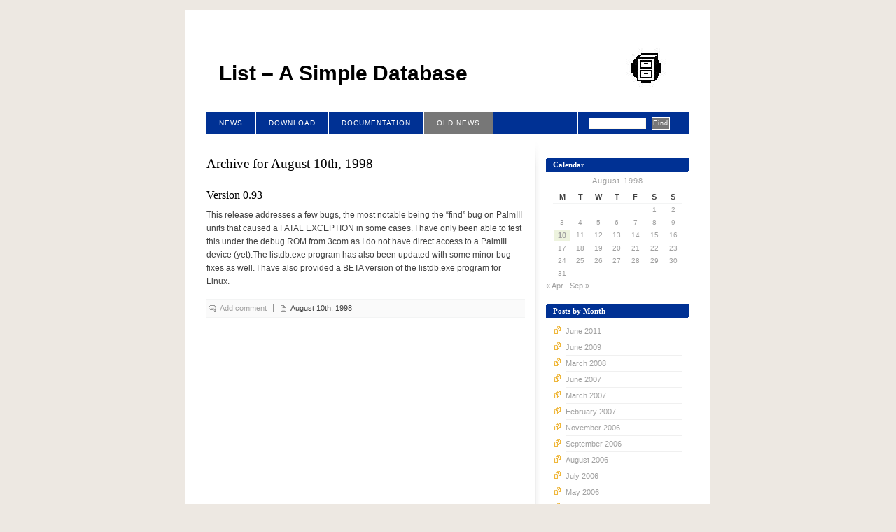

--- FILE ---
content_type: text/html; charset=UTF-8
request_url: https://lowtek.ca/list/?m=19980810
body_size: 18463
content:
<!DOCTYPE html PUBLIC "-//W3C//DTD XHTML 1.0 Strict//EN" "http://www.w3.org/TR/xhtml1/DTD/xhtml1-strict.dtd">
<html xmlns="http://www.w3.org/1999/xhtml" xml:lang="en" lang="en">
<head>
	<title>List &#8211; A Simple Database &raquo; 1998 &raquo; August &raquo; 10</title>
	<meta http-equiv="Content-Type" content="UTF-8" />
	<meta name="generator" content="WordPress 5.9.12" />
	<link rel="stylesheet" href="https://lowtek.ca/list/wp-content/themes/List/style.css" type="text/css" media="screen, projection" />
	<link rel="alternate" type="application/rss+xml" title="RSS 2.0" href="https://lowtek.ca/list/?feed=rss2" />
	<link rel="alternate" type="text/xml" title="RSS .92" href="https://lowtek.ca/list/?feed=rss" />
	<link rel="alternate" type="application/atom+xml" title="Atom 0.3" href="https://lowtek.ca/list/?feed=atom" />
	<link rel="pingback" href="https://lowtek.ca/list/xmlrpc.php" />
		<meta name='robots' content='max-image-preview:large' />
<link rel='dns-prefetch' href='//s.w.org' />
<script type="text/javascript">
window._wpemojiSettings = {"baseUrl":"https:\/\/s.w.org\/images\/core\/emoji\/13.1.0\/72x72\/","ext":".png","svgUrl":"https:\/\/s.w.org\/images\/core\/emoji\/13.1.0\/svg\/","svgExt":".svg","source":{"concatemoji":"https:\/\/lowtek.ca\/list\/wp-includes\/js\/wp-emoji-release.min.js?ver=5.9.12"}};
/*! This file is auto-generated */
!function(e,a,t){var n,r,o,i=a.createElement("canvas"),p=i.getContext&&i.getContext("2d");function s(e,t){var a=String.fromCharCode;p.clearRect(0,0,i.width,i.height),p.fillText(a.apply(this,e),0,0);e=i.toDataURL();return p.clearRect(0,0,i.width,i.height),p.fillText(a.apply(this,t),0,0),e===i.toDataURL()}function c(e){var t=a.createElement("script");t.src=e,t.defer=t.type="text/javascript",a.getElementsByTagName("head")[0].appendChild(t)}for(o=Array("flag","emoji"),t.supports={everything:!0,everythingExceptFlag:!0},r=0;r<o.length;r++)t.supports[o[r]]=function(e){if(!p||!p.fillText)return!1;switch(p.textBaseline="top",p.font="600 32px Arial",e){case"flag":return s([127987,65039,8205,9895,65039],[127987,65039,8203,9895,65039])?!1:!s([55356,56826,55356,56819],[55356,56826,8203,55356,56819])&&!s([55356,57332,56128,56423,56128,56418,56128,56421,56128,56430,56128,56423,56128,56447],[55356,57332,8203,56128,56423,8203,56128,56418,8203,56128,56421,8203,56128,56430,8203,56128,56423,8203,56128,56447]);case"emoji":return!s([10084,65039,8205,55357,56613],[10084,65039,8203,55357,56613])}return!1}(o[r]),t.supports.everything=t.supports.everything&&t.supports[o[r]],"flag"!==o[r]&&(t.supports.everythingExceptFlag=t.supports.everythingExceptFlag&&t.supports[o[r]]);t.supports.everythingExceptFlag=t.supports.everythingExceptFlag&&!t.supports.flag,t.DOMReady=!1,t.readyCallback=function(){t.DOMReady=!0},t.supports.everything||(n=function(){t.readyCallback()},a.addEventListener?(a.addEventListener("DOMContentLoaded",n,!1),e.addEventListener("load",n,!1)):(e.attachEvent("onload",n),a.attachEvent("onreadystatechange",function(){"complete"===a.readyState&&t.readyCallback()})),(n=t.source||{}).concatemoji?c(n.concatemoji):n.wpemoji&&n.twemoji&&(c(n.twemoji),c(n.wpemoji)))}(window,document,window._wpemojiSettings);
</script>
<style type="text/css">
img.wp-smiley,
img.emoji {
	display: inline !important;
	border: none !important;
	box-shadow: none !important;
	height: 1em !important;
	width: 1em !important;
	margin: 0 0.07em !important;
	vertical-align: -0.1em !important;
	background: none !important;
	padding: 0 !important;
}
</style>
	<link rel='stylesheet' id='wp-block-library-css'  href='https://lowtek.ca/list/wp-includes/css/dist/block-library/style.min.css?ver=5.9.12' type='text/css' media='all' />
<style id='global-styles-inline-css' type='text/css'>
body{--wp--preset--color--black: #000000;--wp--preset--color--cyan-bluish-gray: #abb8c3;--wp--preset--color--white: #ffffff;--wp--preset--color--pale-pink: #f78da7;--wp--preset--color--vivid-red: #cf2e2e;--wp--preset--color--luminous-vivid-orange: #ff6900;--wp--preset--color--luminous-vivid-amber: #fcb900;--wp--preset--color--light-green-cyan: #7bdcb5;--wp--preset--color--vivid-green-cyan: #00d084;--wp--preset--color--pale-cyan-blue: #8ed1fc;--wp--preset--color--vivid-cyan-blue: #0693e3;--wp--preset--color--vivid-purple: #9b51e0;--wp--preset--gradient--vivid-cyan-blue-to-vivid-purple: linear-gradient(135deg,rgba(6,147,227,1) 0%,rgb(155,81,224) 100%);--wp--preset--gradient--light-green-cyan-to-vivid-green-cyan: linear-gradient(135deg,rgb(122,220,180) 0%,rgb(0,208,130) 100%);--wp--preset--gradient--luminous-vivid-amber-to-luminous-vivid-orange: linear-gradient(135deg,rgba(252,185,0,1) 0%,rgba(255,105,0,1) 100%);--wp--preset--gradient--luminous-vivid-orange-to-vivid-red: linear-gradient(135deg,rgba(255,105,0,1) 0%,rgb(207,46,46) 100%);--wp--preset--gradient--very-light-gray-to-cyan-bluish-gray: linear-gradient(135deg,rgb(238,238,238) 0%,rgb(169,184,195) 100%);--wp--preset--gradient--cool-to-warm-spectrum: linear-gradient(135deg,rgb(74,234,220) 0%,rgb(151,120,209) 20%,rgb(207,42,186) 40%,rgb(238,44,130) 60%,rgb(251,105,98) 80%,rgb(254,248,76) 100%);--wp--preset--gradient--blush-light-purple: linear-gradient(135deg,rgb(255,206,236) 0%,rgb(152,150,240) 100%);--wp--preset--gradient--blush-bordeaux: linear-gradient(135deg,rgb(254,205,165) 0%,rgb(254,45,45) 50%,rgb(107,0,62) 100%);--wp--preset--gradient--luminous-dusk: linear-gradient(135deg,rgb(255,203,112) 0%,rgb(199,81,192) 50%,rgb(65,88,208) 100%);--wp--preset--gradient--pale-ocean: linear-gradient(135deg,rgb(255,245,203) 0%,rgb(182,227,212) 50%,rgb(51,167,181) 100%);--wp--preset--gradient--electric-grass: linear-gradient(135deg,rgb(202,248,128) 0%,rgb(113,206,126) 100%);--wp--preset--gradient--midnight: linear-gradient(135deg,rgb(2,3,129) 0%,rgb(40,116,252) 100%);--wp--preset--duotone--dark-grayscale: url('#wp-duotone-dark-grayscale');--wp--preset--duotone--grayscale: url('#wp-duotone-grayscale');--wp--preset--duotone--purple-yellow: url('#wp-duotone-purple-yellow');--wp--preset--duotone--blue-red: url('#wp-duotone-blue-red');--wp--preset--duotone--midnight: url('#wp-duotone-midnight');--wp--preset--duotone--magenta-yellow: url('#wp-duotone-magenta-yellow');--wp--preset--duotone--purple-green: url('#wp-duotone-purple-green');--wp--preset--duotone--blue-orange: url('#wp-duotone-blue-orange');--wp--preset--font-size--small: 13px;--wp--preset--font-size--medium: 20px;--wp--preset--font-size--large: 36px;--wp--preset--font-size--x-large: 42px;}.has-black-color{color: var(--wp--preset--color--black) !important;}.has-cyan-bluish-gray-color{color: var(--wp--preset--color--cyan-bluish-gray) !important;}.has-white-color{color: var(--wp--preset--color--white) !important;}.has-pale-pink-color{color: var(--wp--preset--color--pale-pink) !important;}.has-vivid-red-color{color: var(--wp--preset--color--vivid-red) !important;}.has-luminous-vivid-orange-color{color: var(--wp--preset--color--luminous-vivid-orange) !important;}.has-luminous-vivid-amber-color{color: var(--wp--preset--color--luminous-vivid-amber) !important;}.has-light-green-cyan-color{color: var(--wp--preset--color--light-green-cyan) !important;}.has-vivid-green-cyan-color{color: var(--wp--preset--color--vivid-green-cyan) !important;}.has-pale-cyan-blue-color{color: var(--wp--preset--color--pale-cyan-blue) !important;}.has-vivid-cyan-blue-color{color: var(--wp--preset--color--vivid-cyan-blue) !important;}.has-vivid-purple-color{color: var(--wp--preset--color--vivid-purple) !important;}.has-black-background-color{background-color: var(--wp--preset--color--black) !important;}.has-cyan-bluish-gray-background-color{background-color: var(--wp--preset--color--cyan-bluish-gray) !important;}.has-white-background-color{background-color: var(--wp--preset--color--white) !important;}.has-pale-pink-background-color{background-color: var(--wp--preset--color--pale-pink) !important;}.has-vivid-red-background-color{background-color: var(--wp--preset--color--vivid-red) !important;}.has-luminous-vivid-orange-background-color{background-color: var(--wp--preset--color--luminous-vivid-orange) !important;}.has-luminous-vivid-amber-background-color{background-color: var(--wp--preset--color--luminous-vivid-amber) !important;}.has-light-green-cyan-background-color{background-color: var(--wp--preset--color--light-green-cyan) !important;}.has-vivid-green-cyan-background-color{background-color: var(--wp--preset--color--vivid-green-cyan) !important;}.has-pale-cyan-blue-background-color{background-color: var(--wp--preset--color--pale-cyan-blue) !important;}.has-vivid-cyan-blue-background-color{background-color: var(--wp--preset--color--vivid-cyan-blue) !important;}.has-vivid-purple-background-color{background-color: var(--wp--preset--color--vivid-purple) !important;}.has-black-border-color{border-color: var(--wp--preset--color--black) !important;}.has-cyan-bluish-gray-border-color{border-color: var(--wp--preset--color--cyan-bluish-gray) !important;}.has-white-border-color{border-color: var(--wp--preset--color--white) !important;}.has-pale-pink-border-color{border-color: var(--wp--preset--color--pale-pink) !important;}.has-vivid-red-border-color{border-color: var(--wp--preset--color--vivid-red) !important;}.has-luminous-vivid-orange-border-color{border-color: var(--wp--preset--color--luminous-vivid-orange) !important;}.has-luminous-vivid-amber-border-color{border-color: var(--wp--preset--color--luminous-vivid-amber) !important;}.has-light-green-cyan-border-color{border-color: var(--wp--preset--color--light-green-cyan) !important;}.has-vivid-green-cyan-border-color{border-color: var(--wp--preset--color--vivid-green-cyan) !important;}.has-pale-cyan-blue-border-color{border-color: var(--wp--preset--color--pale-cyan-blue) !important;}.has-vivid-cyan-blue-border-color{border-color: var(--wp--preset--color--vivid-cyan-blue) !important;}.has-vivid-purple-border-color{border-color: var(--wp--preset--color--vivid-purple) !important;}.has-vivid-cyan-blue-to-vivid-purple-gradient-background{background: var(--wp--preset--gradient--vivid-cyan-blue-to-vivid-purple) !important;}.has-light-green-cyan-to-vivid-green-cyan-gradient-background{background: var(--wp--preset--gradient--light-green-cyan-to-vivid-green-cyan) !important;}.has-luminous-vivid-amber-to-luminous-vivid-orange-gradient-background{background: var(--wp--preset--gradient--luminous-vivid-amber-to-luminous-vivid-orange) !important;}.has-luminous-vivid-orange-to-vivid-red-gradient-background{background: var(--wp--preset--gradient--luminous-vivid-orange-to-vivid-red) !important;}.has-very-light-gray-to-cyan-bluish-gray-gradient-background{background: var(--wp--preset--gradient--very-light-gray-to-cyan-bluish-gray) !important;}.has-cool-to-warm-spectrum-gradient-background{background: var(--wp--preset--gradient--cool-to-warm-spectrum) !important;}.has-blush-light-purple-gradient-background{background: var(--wp--preset--gradient--blush-light-purple) !important;}.has-blush-bordeaux-gradient-background{background: var(--wp--preset--gradient--blush-bordeaux) !important;}.has-luminous-dusk-gradient-background{background: var(--wp--preset--gradient--luminous-dusk) !important;}.has-pale-ocean-gradient-background{background: var(--wp--preset--gradient--pale-ocean) !important;}.has-electric-grass-gradient-background{background: var(--wp--preset--gradient--electric-grass) !important;}.has-midnight-gradient-background{background: var(--wp--preset--gradient--midnight) !important;}.has-small-font-size{font-size: var(--wp--preset--font-size--small) !important;}.has-medium-font-size{font-size: var(--wp--preset--font-size--medium) !important;}.has-large-font-size{font-size: var(--wp--preset--font-size--large) !important;}.has-x-large-font-size{font-size: var(--wp--preset--font-size--x-large) !important;}
</style>
<link rel="https://api.w.org/" href="https://lowtek.ca/list/index.php?rest_route=/" /><link rel="EditURI" type="application/rsd+xml" title="RSD" href="https://lowtek.ca/list/xmlrpc.php?rsd" />
<link rel="wlwmanifest" type="application/wlwmanifest+xml" href="https://lowtek.ca/list/wp-includes/wlwmanifest.xml" /> 
<meta name="generator" content="WordPress 5.9.12" />
</head>

<body><div id="container">

<!-- header ................................. -->
<div id="header">
	<h1><a href="https://lowtek.ca/list">List &#8211; A Simple Database</a></h1>
</div> <!-- /header -->

<!-- navigation ................................. -->
<div id="navigation">

	<form action="/list/index.php" method="get">
		<fieldset>
			<input value="" name="s" id="s" />
			<input type="submit" value="Find" id="searchbutton" name="searchbutton" />
		</fieldset>
	</form>

	<ul>
		<li><a href="https://lowtek.ca/list">News</a></li>
		<li><a href="https://lowtek.ca/list/?page_id=6">Download</a></li>
<li><a href="https://lowtek.ca/list/?page_id=15">Documentation</a></li>
<li class="selected"><a href="https://lowtek.ca/list/?page_id=4">Old News</a></li>
	</ul>

</div><!-- /navigation -->

<hr class="low" />

<!-- content ................................. -->
<div id="content" class="archive">


			<h2>Archive for August 10th, 1998</h2>

	

	
	
	<div class="entry">

		<h3><a href="https://lowtek.ca/list/?p=11" title="Permalink">Version 0.93</a></h3>

		<p>This release addresses a few bugs, the most notable being the &#8220;find&#8221; bug on PalmIII units that caused a FATAL EXCEPTION in some cases.  I have only been able to test this under the debug ROM from 3com as I do not have direct access to a PalmIII device (yet).The listdb.exe program has also been updated with some minor bug fixes as well. I have also provided a BETA version of the listdb.exe program for Linux.<!--37868f4500d0566b81facb1583e39021--></p>

		<p class="info">   		<a href="https://lowtek.ca/list/?p=11#respond" class="commentlink" >Add comment</a>   		<em class="date">August 10th, 1998<!-- at 07:31pm--></em>
   		<!--<em class="author">roo</em>-->
   		   		</p>

	</div>

	

	<p><!-- this is ugly -->
	<span class="next"></span>
	<span class="previous"></span>
	</p>


</div> <!-- /content -->

<hr class="low" />

<!-- subcontent ................................. -->
<div id="subcontent">







	<h2><em>Calendar</em></h2>

	<table id="wp-calendar" class="wp-calendar-table">
	<caption>August 1998</caption>
	<thead>
	<tr>
		<th scope="col" title="Monday">M</th>
		<th scope="col" title="Tuesday">T</th>
		<th scope="col" title="Wednesday">W</th>
		<th scope="col" title="Thursday">T</th>
		<th scope="col" title="Friday">F</th>
		<th scope="col" title="Saturday">S</th>
		<th scope="col" title="Sunday">S</th>
	</tr>
	</thead>
	<tbody>
	<tr>
		<td colspan="5" class="pad">&nbsp;</td><td>1</td><td>2</td>
	</tr>
	<tr>
		<td>3</td><td>4</td><td>5</td><td>6</td><td>7</td><td>8</td><td>9</td>
	</tr>
	<tr>
		<td><a href="https://lowtek.ca/list/?m=19980810" aria-label="Posts published on August 10, 1998">10</a></td><td>11</td><td>12</td><td>13</td><td>14</td><td>15</td><td>16</td>
	</tr>
	<tr>
		<td>17</td><td>18</td><td>19</td><td>20</td><td>21</td><td>22</td><td>23</td>
	</tr>
	<tr>
		<td>24</td><td>25</td><td>26</td><td>27</td><td>28</td><td>29</td><td>30</td>
	</tr>
	<tr>
		<td>31</td>
		<td class="pad" colspan="6">&nbsp;</td>
	</tr>
	</tbody>
	</table><nav aria-label="Previous and next months" class="wp-calendar-nav">
		<span class="wp-calendar-nav-prev"><a href="https://lowtek.ca/list/?m=199804">&laquo; Apr</a></span>
		<span class="pad">&nbsp;</span>
		<span class="wp-calendar-nav-next"><a href="https://lowtek.ca/list/?m=199809">Sep &raquo;</a></span>
	</nav>
	
		<h2><em>Posts by Month</em></h2>

		<ul class="months">
			<li><a href='https://lowtek.ca/list/?m=201106'>June 2011</a></li>
	<li><a href='https://lowtek.ca/list/?m=200906'>June 2009</a></li>
	<li><a href='https://lowtek.ca/list/?m=200803'>March 2008</a></li>
	<li><a href='https://lowtek.ca/list/?m=200706'>June 2007</a></li>
	<li><a href='https://lowtek.ca/list/?m=200703'>March 2007</a></li>
	<li><a href='https://lowtek.ca/list/?m=200702'>February 2007</a></li>
	<li><a href='https://lowtek.ca/list/?m=200611'>November 2006</a></li>
	<li><a href='https://lowtek.ca/list/?m=200609'>September 2006</a></li>
	<li><a href='https://lowtek.ca/list/?m=200608'>August 2006</a></li>
	<li><a href='https://lowtek.ca/list/?m=200607'>July 2006</a></li>
	<li><a href='https://lowtek.ca/list/?m=200605'>May 2006</a></li>
	<li><a href='https://lowtek.ca/list/?m=200604'>April 2006</a></li>
	<li><a href='https://lowtek.ca/list/?m=200304'>April 2003</a></li>
	<li><a href='https://lowtek.ca/list/?m=200204'>April 2002</a></li>
	<li><a href='https://lowtek.ca/list/?m=200007'>July 2000</a></li>
	<li><a href='https://lowtek.ca/list/?m=200002'>February 2000</a></li>
	<li><a href='https://lowtek.ca/list/?m=200001'>January 2000</a></li>
	<li><a href='https://lowtek.ca/list/?m=199912'>December 1999</a></li>
	<li><a href='https://lowtek.ca/list/?m=199908'>August 1999</a></li>
	<li><a href='https://lowtek.ca/list/?m=199907'>July 1999</a></li>
	<li><a href='https://lowtek.ca/list/?m=199811'>November 1998</a></li>
	<li><a href='https://lowtek.ca/list/?m=199810'>October 1998</a></li>
	<li><a href='https://lowtek.ca/list/?m=199809'>September 1998</a></li>
	<li><a href='https://lowtek.ca/list/?m=199808'>August 1998</a></li>
	<li><a href='https://lowtek.ca/list/?m=199804'>April 1998</a></li>
		</ul>

	
	<h2><em>Posts by Category</em></h2>

	<ul class="categories">
		<li class="cat-item cat-item-5"><a href="https://lowtek.ca/list/?cat=5">Announcements</a>
</li>
	<li class="cat-item cat-item-6"><a href="https://lowtek.ca/list/?cat=6">FAQ</a>
</li>
	<li class="cat-item cat-item-2"><a href="https://lowtek.ca/list/?cat=2">Releases</a>
</li>
	<li class="cat-item cat-item-3"><a href="https://lowtek.ca/list/?cat=3">Site Updates</a>
</li>
	<li class="cat-item cat-item-4"><a href="https://lowtek.ca/list/?cat=4">Support Applications</a>
</li>
	<li class="cat-item cat-item-1"><a href="https://lowtek.ca/list/?cat=1">Uncategorized</a>
</li>
 
	</ul>



</div> <!-- /subcontent -->
<hr class="low" />

<!-- footer ................................. -->
<div id="footer">

	<p><strong>&copy; Copyright 2026 List &#8211; A Simple Database. All rights reserved.</strong><br />
	Powered by <a href="http://www.wordpress.org/">WordPress</a> . <a href="https://lowtek.ca/list/wp-login.php">Log in</a></p>
	
</div> <!-- /footer -->

</div> <!-- /container -->

</body>

</html>

--- FILE ---
content_type: text/css
request_url: https://lowtek.ca/list/wp-content/themes/List/style.css
body_size: 175
content:
/*
Theme Name: List
Theme URI: http://www.lowtek.ca/list
Description: Modified Blix
Version: 0.1
Author: Roo
Author URI:
*/

@import "layout.css";
@import "spring_flavour.css";

div#roohack label {
	margin: 0px;
	display: inline;
	float:none;
	width:auto;
	}




--- FILE ---
content_type: text/css
request_url: https://lowtek.ca/list/wp-content/themes/List/layout.css
body_size: 10183
content:
/* reset
--------------------------------------------------*/
body,h1,h2,h3,h4,h5,h6,p,form,fieldset {margin:0;padding:0;}
.low {display:none;}


/* body
--------------------------------------------------*/
body {
  margin:0;
  padding:15px 0;
  font-family:Arial, Helvetica, sans-serif;
  font-size:75%;
  line-height:1.6em;
  text-align:center;
}

body#commentspopup {padding:0;}


/* headings
--------------------------------------------------*/
h1 {font-size:30px;}

#content h2 {
  margin:0 0 18px 0;
  font-family:Georgia, serif;
  font-size:1.6em;
  font-weight:normal;
}

#content h3 {
  margin:0 0 18px 0;
  font-size:1em;
}

#content h4 {
  margin:0;
  font-size:1em;
}

#content.archive h2 {margin:0 0 26px 0;}

#content.archive h3 {
  margin:0 0 10px 0;
  font-family:Georgia, serif;
  font-size:1.3em;
  font-weight:normal;
}

#content.archive h4 {
  margin:0 0 18px 0;
  font-size:1em;
}

#content.archive h5 {
  margin:0;
  font-size:1em;
}


/* links
--------------------------------------------------*/
a {text-decoration:none;}

a img {border:none;}


/* paragraphs, lists, etc
--------------------------------------------------*/
p {
  margin:0;
  padding:0 0 18px 0;
}

ul {
  margin:0 0 0 1.4em;
  padding:0 0 18px 0;
}

ul ul {padding:0;}

blockquote {
  margin:0;
  padding:0 18px;
  font-style:italic;
}

pre {
  overflow:auto;
  margin:0 0 18px 0;
  padding:4px;
}

pre, code, kbr {font-family:Courier, Monaco, monospace;}

code, kbr {padding:0 2px;}

abbr, acronym {
  font-size:0.9em;
  letter-spacing:1px;
}


/* images
--------------------------------------------------*/
img.left {
  float:left;
  margin:0 12px 0 0;
}

img.right {
  float:right;
  margin:0 0 0 12px;
}

img.center {
  display: block;
  margin:0 auto;
}


/* container
--------------------------------------------------*/
#container {
  width:690px;
  margin:0 auto;
  padding:30px 30px 0 30px;
  text-align:left;
}

#commentspopup #container {
  width:455px;
  padding:0 15px;
}


/* header
--------------------------------------------------*/
#header {
  height:115px;
  padding:0 0 0 18px;
}

#header h1 {
  /*display:none; This will hide the text in your header */
  padding-top:50px;
}



/* navigation
--------------------------------------------------*/
#navigation {
  height:2.7em;
  line-height:2.7em;
}

#navigation ul {
  margin:0;
  padding:0;
}

#navigation li {
  float:left;
  margin:0;
  padding:0;
  list-style-type:none;
  border-right:1px solid;
  white-space:nowrap;
}

#navigation li a {
  display:block;
  padding:0 18px;
  font-size:0.8em;
  text-transform:uppercase;
  letter-spacing:1px;
}

* html #navigation a {width:1%;} /* see http://www.positioniseverything.net/explorer/escape-floats.html */

#navigation form {
  float:right;
  height:100%;
/* width:189px; roohack */
  width:129px;
  padding:0 15px;
  border-left:1px solid;
  line-height:0;
}

#navigation form fieldset {
  /* centering the search form could've
  been done way more elegant but IEWin
  and Opera refused to follow the rules */
  margin-top:7px;
  border:0 solid; /* Opera */
}

* html #navigation form fieldset {margin-top:7px;}

#navigation #s {
  height:1.5em;
/*  width:140px; roohack */
  width:80px; 
  margin:0 5px 0 0;
  padding:0;
  border:1px solid;
  font-size:0.8em;
  vertical-align:middle;
}

#navigation #searchbutton {
  height:2em;
  width:auto;
  padding:0 1px;
  border:1px solid;
  font-size:9px;
  letter-spacing:1px;
  text-align:center;
  vertical-align:middle;
}


/* content
--------------------------------------------------*/
#content {
  float:left;
  width:455px;
  padding-top:32px;
}

.singlecol #content {
  float:none;
  width:550px;
  margin:0 70px;
}

#commentspopup #content {
  float:none;
  padding-top:0;
}


/* entry
--------------------------------------------------*/
.entry {margin:0 0 40px 0;}

.entry .info {
  position:relative;
  margin-top:-3px;
  padding:3px;
  border-top:1px solid;
  border-bottom:1px solid;
  font-size:0.9em;
}

.entry.single {clear:both;}

.entry.single .info {margin:0 0 22px 0;}

.entry .info a {
  margin-right:6px;
  padding-right:9px;
  border-right:1px solid;
}

.entry .info em {
  padding-right:6px;
  font-style:normal;
}

.entry .author,
.entry .editlink a {
  margin:0;
  padding:0 0 0 10px;
  border-left:1px solid;
  border-right:none
}

.entry #filedunder {
  clear:both;
  padding:3px 0 0 0;
  font-size:0.9em;
  border-top:1px solid;
}


/* mini-entry
--------------------------------------------------*/
.minientry {
  position:relative;
  margin:0px 0 35px 0;
  padding:10px 0;
  border-top:1px dotted;
  border-bottom:1px dotted;
}

.minientry p {padding:0;}

.minientry .commentlink {
  margin-left:3px;
  padding-right:7px;
  border-right:1px solid;
  font-size:0.9em;
}

.minientry .permalink {
  margin-left:3px;
  font-size:0.9em;
  font-style:normal;
}

.minientry .author,
.minientry .editlink a {
  margin-left:6px;
  padding:0 8px 0 10px;
  border-left:1px solid;
  font-size:0.9em;
  font-style:normal;
}

.minientry .editlink a {margin:0;}


/* comments
--------------------------------------------------*/
#comments h2 {margin-bottom:24px;}

#comments h2 a {
  margin-left:2px;
  padding-left:6px;
  border-left:1px solid;
  font-family:Arial,Helvetica,sans-serif;
  font-size:0.55em;
}

#comments ul {margin:0 0 0 20px;}

#comments li {
  position:relative;
  margin-bottom:18px;
}


#comments li p {padding:0 0 10px 0;}

#comments .header {
  position:relative;
  min-height:19px; /* 19 + 3 +3 = 25px = height of gravatar */
  margin:0 0 10px 0;
  padding:3px 6px;
}

* html #comments .header {height:19px;} /* IEWin */

#comments .header strong {font-family:Georgia,sans-serif;}

#comments .header .gravatar {
  position:absolute;
  top:1px;
  right:1px;
}


/* form
--------------------------------------------------*/
form {padding:6px 0;}

#commentform, #contactform {margin-bottom:18px;}

form fieldset {border:0 solid;} /* Opera */

form p {
  padding:6px 0;
  border-bottom:1px solid;
}

form label {
  display:block;
  float:left;
  width:60px;
}

#commentform label {margin:0 15px 0 15px;}
#contactform label {margin:0 15px 0 0;}

form em {
  margin-left:5px;
  font-size:0.9em;
  font-style:normal;
}

form input, form textarea {
  padding:3px;
  width:200px;
  border:1px solid;
  font-family:Arial,Helvetica,sans-serif;
  font-size:0.9em;
}

form textarea {overflow:auto;}

#commentform input {width:200px;}
#commentform textarea {width:325px;}
#contactform textarea, #contactform #bx_subject {width:465px;}

* html #commentform textarea {width:320px;} /* IE WIN; but why? */
* html #contactform textarea,
* html #contactform #bx_subject {width:445px;} /* IE WIN; but why? */

form .button {
  width:90px !important;
  border-bottom:1px solid;
  font-weight:bold;
}

#commentform .button {margin-left:90px;}
#contactform .button {margin-left:75px;}

form .hiddenfield {display:none;}

form .info {padding-left:90px;}


/* archives
--------------------------------------------------*/
.archive .postspermonth {
  margin:0;
  list-style:none;
}


/* content misc
--------------------------------------------------*/
.next a {float:right;}
.previous a {float:left;}


#entrynavigation {
  overflow: auto;
  height:1%;
  margin-bottom:13px;
  padding-bottom:13px;
  border-bottom:1px solid;
  font-size:0.9em;
}


/* subcontent
--------------------------------------------------*/
#subcontent {
  float:right;
  width:205px;
  padding:15px 0 0 15px;
  font-size:0.9em;
  line-height:1.5em;
}

* html #subcontent {padding-top:32px;} /* dirty fix for IEWIN; temporary! */

#subcontent ul, #subcontent p {margin:0 10px;}


/* subcontent headings
--------------------------------------------------*/
#subcontent h2 {
  margin:18px 0 10px 0;
  font-family:Georgia,serif;
  font-size:1em;
  line-height:1em;
}

#subcontent h2 em {
  display:block;
  padding:5px 10px;
  font-style:normal;
}


/* subcontent list
--------------------------------------------------*/
#subcontent ul li {
  margin:2px 0 2px 18px;
  padding-bottom:2px;
  border-bottom:1px solid;
}

#subcontent li a {
  display:block;
  padding:1px 0;
  height:1%; /* IE WIN */
}

#subcontent ul.categories li ul {margin:0;}

#subcontent ul.categories li li {
  margin:0;
  padding:0 0 3px 0;
  border-bottom:none;
}

#subcontent ul.categories li ul ul {margin:0 0 0 16px;}


/* calendar
--------------------------------------------------*/
#wp-calendar {
  display:inline-table;
  border-collapse:collapse;
  width:185px;
  margin:0px 10px 0 10px;
  text-align:center;
}

#subcontent table caption {
  margin:-5px 10px 0 10px;
  padding-bottom:5px;
  border-bottom:1px solid;
  letter-spacing:0.1em;
}

#subcontent table thead tr {border-bottom:1px solid;}

#subcontent table th {border-bottom:1px solid;}

#subcontent table td {
  width:200px; /* maximaize width; honestly, I don't know much about tables... */
  padding:1px;
  font-size:0.9em;
}

#subcontent table td#today {
  padding:0;
  border:1px solid;
  font-size:1em;
  font-weight:bold;
}

#subcontent table td a {
  display:block;
  border-bottom:1px solid;
  font-weight:bold;
  font-size:1.15em;
}

#subcontent table tfoot {border-top:1px solid;}

#subcontent table tfoot a {
  border:none;
  font-weight:bold;
}

#subcontent table tfoot #prev a {text-align:left;}
#subcontent table tfoot #next a {text-align:right;}


/* footer
--------------------------------------------------*/
#footer {
  clear:both;
  padding:40px 0 15px 0;
  font-size:0.9em;
}

.singlecol #footer {
  padding:25px 0 15px 0;
}

#footer p {
  padding:12px 0 18px 0;
  border-top:1px solid;
}

#footer strong {font-weight:normal;}

.singlecol #footer p {
  padding:12px 70px 18px 70px;
}
